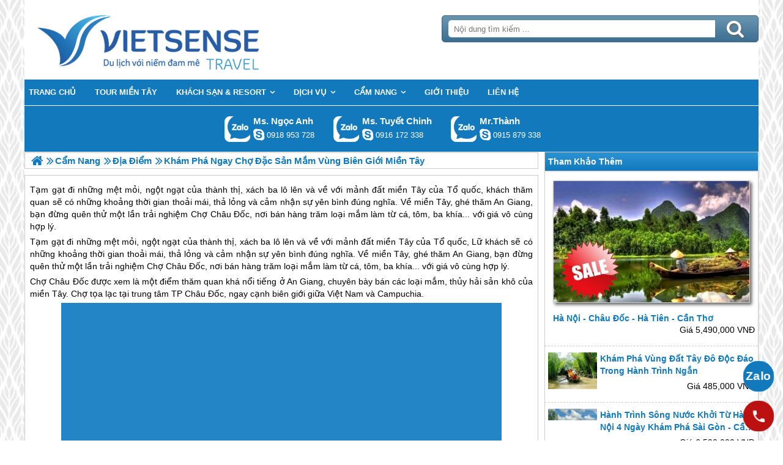

--- FILE ---
content_type: text/html; charset=UTF-8
request_url: https://dulichmientaysense.com/kham-pha-ngay-cho-dac-san-mam-vung-bien-gioi-mien-tay-n.html
body_size: 5730
content:

<!DOCTYPE html>
<html><head><meta http-equiv="Content-Type" content="text/html; charset=utf-8" />
<title>Khám phá ngay chợ đặc sản mắm vùng biên giới miền Tây</title>
<meta name="description" content="Tạm gạt đi những mệt mỏi, ngột ngạt của thành thị, xách ba lô lên và về với mảnh đất miền Tây của Tổ quốc, khách thăm quan sẽ có những khoảng thời gian thoải mái, thả lỏng và cảm nhận sự yên bình đúng nghĩa. Về miền Tây, ghé thăm An Giang, bạn đừng quên thử một lần trải nghiệm Chợ Châu Đốc, nơi bán hàng trăm loại mắm làm từ cá, tôm, ba khía... với giá vô cùng hợp lý." />
<meta name="keywords" content="Khám phá ngay chợ đặc sản mắm vùng biên giới miền Tây, cho mam mien tay, trải nghiệm mien tay" />
<meta name="title" content="Khám phá ngay chợ đặc sản mắm vùng biên giới miền Tây" />
<meta property="fb:app_id" content="1105393602805419" />

<meta property="og:title" content="Khám phá ngay chợ đặc sản mắm vùng biên giới miền Tây"/>
<meta property="og:description" content="Tạm gạt đi những mệt mỏi, ngột ngạt của thành thị, xách ba lô lên và về với mảnh đất miền Tây của Tổ quốc, khách thăm quan sẽ có những khoảng thời gian thoải mái, thả lỏng và cảm nhận sự yên bình đúng nghĩa. Về miền Tây, ghé thăm An Giang, bạn đừng quên thử một lần trải nghiệm Chợ Châu Đốc, nơi bán hàng trăm loại mắm làm từ cá, tôm, ba khía... với giá vô cùng hợp lý."/>
<meta property="og:image" content="https://dulichmientaysense.com/view/at_kham-pha-ngay-cho-dac-san-mam-vung-bien-gioi-mien-tay_ae740864d6bc535ad847d3b00aaa24e5.jpg" />
<meta property="og:url" content="https://dulichmientaysense.com/kham-pha-ngay-cho-dac-san-mam-vung-bien-gioi-mien-tay-n.html" />
<meta property="og:type" content="article"/>

<link rel="schema.DC" href="http://purl.org/dc/elements/1.1/" />
<meta name="DC.title" content="Khám phá ngay chợ đặc sản mắm vùng biên giới miền Tây" />
<meta name="DC.identifier" content="https://dulichmientaysense.com/kham-pha-ngay-cho-dac-san-mam-vung-bien-gioi-mien-tay-n.html" />
<meta name="DC.description" content="Tạm gạt đi những mệt mỏi, ngột ngạt của thành thị, xách ba lô lên và về với mảnh đất miền Tây của Tổ quốc, khách thăm quan sẽ có những khoảng thời gian thoải mái, thả lỏng và cảm nhận sự yên bình đúng nghĩa. Về miền Tây, ghé thăm An Giang, bạn đừng quên thử một lần trải nghiệm Chợ Châu Đốc, nơi bán hàng trăm loại mắm làm từ cá, tôm, ba khía... với giá vô cùng hợp lý." />
<meta name="DC.subject" content="Khám phá ngay chợ đặc sản mắm vùng biên giới miền Tây, cho mam mien tay, trải nghiệm mien tay" />
<meta name="DC.language" scheme="UTF-8" content="vi" />

<meta name="revisit-after" content="1 days" />
<meta http-equiv="Content-Language" content="vi" />
<meta name="Language" content="vietnamese" />
<meta name="RESOURCE-TYPE" content="DOCUMENT" />
<meta name="DISTRIBUTION" content="GLOBAL" />
<meta name="robots" content="index,follow" />

<link rel="canonical" href="https://dulichmientaysense.com/kham-pha-ngay-cho-dac-san-mam-vung-bien-gioi-mien-tay-n.html" />

<meta name="viewport" content="width=device-width, initial-scale=1.0">
<link rel="image_src" href="https://dulichmientaysense.com/view/at_kham-pha-ngay-cho-dac-san-mam-vung-bien-gioi-mien-tay_ae740864d6bc535ad847d3b00aaa24e5.jpg" />
<link rel="shortcut icon" href="https://dulichmientaysense.com/upload/setting/dulichmientaysense.com/logo-vietsense-travel.png" type="image/x-icon" />
<link rel="preload" href="/style/fonts/fontello/font/fontello.woff2?20976021" as="font" type="font/woff2" crossorigin>



 

<!-- Google Tag Manager -->

<!-- End Google Tag Manager -->

</head><link rel="stylesheet" type="text/css" href="/css.php?t=body.css,main.css,headinclude.css,header.css,efluidmenu.css,box_left_support_online_ngang.css,box_left_bit.css,box_hot_products.css,news.css,relate_news.css,header_process_category.css,recipepod.css,tag.css,tin_lien_quan.css,binh_luan_bai_viet.css,hotline_footer.css,footer.css,mobile.css&styleid=16" />
<body class="lazy" data-src="/upload/setting/dulichmientaysense.com/bg-5.jpg" style="background-repeat: repeat; background-position: center; background-attachment: fixed"  >
<!-- Page was cached by POD at 18-01-2026 22:11:08 -->

    <div class="toantrang">
        <div class="toantrang1">
			<header>
			
<div class="header"> 
	<div class="ulh">
	<form class="form_search" name="form_search" method="get" action="/index.php" onsubmit="return create_seo_search();">
		<span class="form_search1"><input class="f1" type="text"  id="keyword_s" size="20" value="" placeholder="Nội dung tìm kiếm ..." onBlur="search_blur(this.value);" onFocus="search_focus(this.value);" /></span>
		<span class="form_search2"><INPUT class="f2" type="submit" value="Tìm kiếm" name="search" /></span>
</form>

  
		<div class="tdl_lien_he">
		
		<p>
	==HOTLINESHOW==&nbsp; ==HOTLINESHOWOTHER==</p>
		</div>
	</div>
	<a href="https://dulichmientaysense.com" target="_parent" class="logo" title="Lữ Hành Miền Tây 2026">Trang Chủ</a>
</div>
			
<nav id="fluidmenu1" class="efluidmenu"> <a class="efluid-animateddrawer" href="javascript:void(0);" rel="nofollow"><span></span></a><span class="bottom_boxtrai"></span>
  <ul id="ajMenu">
    <li> <a href=".." title="Trang chủ">
      <span>Trang chủ</span>
      </a> </li>
   
  </ul>
</nav>

			
			
<ul class="blso_ngang">
<li data-cv="1">
<a target="_blank" rel="nofollow" title="Gọi Zalo: Ms. Ngọc Anh" href="https://zalo.me/0918953728" class="zalo_hotro">Gọi Zalo: Ms. Ngọc Anh</a>
<a target="_blank" rel="nofollow" href="skype:ngocanh.vietsensetravel?chat" title="Chat tư vấn: Ms. Ngọc Anh" class="mgleft" >ngocanh.vietsensetravel</a>
<a target="_blank" rel="nofollow" title="Gọi tư vấn: Ms. Ngọc Anh" href="tel:0918953728" class="ten"><b>Ms. Ngọc Anh</b><i>0918 953 728</i></a>
</li><li data-cv="1">
<a target="_blank" rel="nofollow" title="Gọi Zalo: Ms. Tuyết Chinh" href="https://zalo.me/0916172338" class="zalo_hotro">Gọi Zalo: Ms. Tuyết Chinh</a>
<a target="_blank" rel="nofollow" href="skype:chinh_vietsensetravel?chat" title="Chat tư vấn: Ms. Tuyết Chinh" class="mgleft" >chinh_vietsensetravel</a>
<a target="_blank" rel="nofollow" title="Gọi tư vấn: Ms. Tuyết Chinh" href="tel:0916172338" class="ten"><b>Ms. Tuyết Chinh</b><i>0916 172 338</i></a>
</li><li data-cv="0">
<a target="_blank" rel="nofollow" title="Gọi Zalo: Mr.Thành" href="https://zalo.me/0915879338" class="zalo_hotro">Gọi Zalo: Mr.Thành</a>
<a target="_blank" rel="nofollow" href="skype:?chat" title="Chat tư vấn: Mr.Thành" class="mgleft" ></a>
<a target="_blank" rel="nofollow" title="Gọi tư vấn: Mr.Thành" href="tel:0915879338" class="ten"><b>Mr.Thành</b><i>0915 879 338</i></a>
</li>
</ul>
 
  

			
			</header>
		<div class="boxtrai">


















<div class="box_left_bit">
<span class="stitle">Tham Khảo Thêm </span>

<ul class="box_hot_products"><li> <a href="/kham-pha-mien-tay-nam-bo-tu-ha-noi-den-chau-doc-ha-tien-va-can-tho-p.html" title="Hà Nội - Châu Đốc - Hà Tiên - Cần Thơ"> <img alt="Hà Nội - Châu Đốc - Hà Tiên - Cần Thơ" title="Hà Nội - Châu Đốc - Hà Tiên - Cần Thơ" data-src="/view-450/at_kham-pha-mien-tay-nam-bo-tu-ha-noi-den-chau-doc-ha-tien-va-can-tho_f7e77baa140cc66ed9c702ec4716e030.jpg" /><b>Hà Nội - Châu Đốc - Hà Tiên - Cần Thơ</b></a>
  
  <span>Giá 5,490,000 VNĐ</span> </li><li> <a href="/kham-pha-vung-dat-tay-do-doc-dao-trong-hanh-trinh-ngan-p.html" title="Khám phá vùng đất Tây Đô độc đáo trong hành trình ngắn"> <img alt="Khám phá vùng đất Tây Đô độc đáo trong hành trình ngắn" title="Khám phá vùng đất Tây Đô độc đáo trong hành trình ngắn" data-src="/view-450/at_kham-pha-vung-dat-tay-do-doc-dao-trong-hanh-trinh-ngan_2e2ee94e607fa1507fc12bdc0a2fe9df.jpg" /><b>Khám phá vùng đất Tây Đô độc đáo trong hành trình ngắn</b></a>
  
  <span>Giá 485,000 VNĐ</span> </li><li> <a href="/hanh-trinh-song-nuoc-khoi-tu-ha-noi-4-ngay-kham-pha-sai-gon--can-tho--soc-trang--ca-mau-p.html" title="Hành trình sông nước khởi từ Hà Nội 4 Ngày khám phá Sài Gòn - Cần Thơ - Sóc Trăng - Cà Mau"> <img alt="Hành trình sông nước khởi từ Hà Nội 4 Ngày khám phá Sài Gòn - Cần Thơ - Sóc Trăng - Cà Mau" title="Hành trình sông nước khởi từ Hà Nội 4 Ngày khám phá Sài Gòn - Cần Thơ - Sóc Trăng - Cà Mau" data-src="/view-450/at_hanh-trinh-song-nuoc-khoi-tu-ha-noi-4-ngay-kham-pha-sai-gon--can-tho--soc-trang--ca-mau_040264e002b8747c65d5361883c13d33.jpg" /><b>Hành trình sông nước khởi từ Hà Nội 4 Ngày khám phá Sài Gòn - Cần Thơ - Sóc Trăng - Cà Mau</b></a>
  
  <span>Giá 6,590,000 VNĐ</span> </li></ul></div><div class="khoangcach"></div>
</div>
		<div class="boxphai">




<nav class="menudd" id="ajMenuDD" typeShow="news" typeID="736" typeMenuName="Khám phá ngay chợ đặc sản mắm vùng biên giới miền Tây">
 
</nav>

<main class="news_content">
<p>
	Tạm gạt đi những mệt mỏi, ngột ngạt của thành thị, xách ba lô lên và về với mảnh đất miền Tây của Tổ quốc, khách thăm quan sẽ có những khoảng thời gian thoải mái, thả lỏng và cảm nhận sự yên bình đúng nghĩa. Về miền Tây, ghé thăm An Giang, bạn đừng quên thử một lần trải nghiệm Chợ Châu Đốc, nơi bán hàng trăm loại mắm làm từ cá, tôm, ba khía... với giá vô cùng hợp lý.</p>

<p style="text-align: justify;">
	Tạm gạt đi những mệt mỏi, ngột ngạt của thành thị, xách ba lô lên và về với mảnh đất <a href='https://dulichmientaysense.com/du-lich-mien-tay-c.html' title='miền Tây' target='_blank' >miền Tây</a> của Tổ quốc, Lữ khách sẽ có những khoảng thời gian thoải mái, thả lỏng và cảm nhận sự yên bình đúng nghĩa. Về <a href='https://dulichmientaysense.com/du-lich-mien-tay-c.html' title='miền Tây' target='_blank' >miền Tây</a>, ghé thăm An Giang, bạn đừng quên thử một lần trải nghiệm Chợ Châu Đốc, nơi bán hàng trăm loại mắm làm từ cá, tôm, ba khía... với giá vô cùng hợp lý.</p>
<p style="text-align: justify;">
	Chợ Châu Đốc được xem là một điểm thăm quan khá nổi tiếng ở An Giang, chuyên bày bán các loại mắm, thủy hải sản khô của <a href='https://dulichmientaysense.com/du-lich-mien-tay-c.html' title='miền Tây' target='_blank' >miền Tây</a>. Chợ tọa lạc tại trung tâm TP Châu Đốc, ngay cạnh biên giới giữa Việt Nam và Campuchia.</p>
<p style="text-align: center;">
	<img alt="Khám phá ngay chợ đặc sản mắm vùng biên giới miền Tây - Ảnh 1" src="" style="width: 720px; height: 547px;" title="Khám phá ngay chợ đặc sản mắm vùng biên giới miền Tây - Ảnh 1" data-src="../view/at_kham-pha-ngay-cho-dac-san-mam-vung-bien-gioi-mien-tay_6b5bb8009e278e0f3e31281a06d65ae9.jpg" /></p>
<p>
	<span style="text-align: justify;">Chơ được phân thành nhiều khu riêng biệt, đặc biệt nhất là khu bán mắm chiếm hơn nửa diện tích của khu chợ. Nơi đây co rất nhiều sạp hàng dành để bán các loại mắm được chiết xuất từ cá, ba khía, tôm...Các loại mắm được đặt trong thau, lọ và sắp xếp trên cao, bài trí gọn gàng.</span></p>
<p style="text-align: justify;">
	Theo nhiều người buôn bán lâu năm địa phương cho biết, nghề làm mắm ở đây đã tồn tại hơn 100 năm rồi. Đến mùa lũ, cá tôm nhiều nên người dân dành một phần ướp làm mắm, phơi khô. Dưới bàn tay khéo léo của những người dân chài, cá nào cũng có thể được sử dụng làm mắm. Có tới chừng 30 loại mắm được bày trên quầy, với hương vị đa dạng, nhiều sắc màu như mắm cá lóc, cá trèn, cá sặc, cá chốt, cá linh, cá rô... Các sản phẩm ở đây còn xuất khẩu sang Lào và Campuchia với số lượng lớn.</p>
<p style="text-align: center;">
	<img alt="Khám phá ngay chợ đặc sản mắm vùng biên giới miền Tây - Ảnh 2" src="" style="width: 720px; height: 485px;" title="Khám phá ngay chợ đặc sản mắm vùng biên giới miền Tây - Ảnh 2" data-src="../view/at_kham-pha-ngay-cho-dac-san-mam-vung-bien-gioi-mien-tay_ac118da2cc1e6fe2bfb7f2bfeea600d3.jpg" /></p>
<p style="text-align: justify;">
	Riêng cá lóc đã có thể làm mắm lóc đồng, cắt khúc, xay, phi lê, ruột cá... Mỗi loại lại có hương vị, cách chế biến riêng, tùy vào sở thích ẩm thực mỗi người. Ba khía, đặc sản vùng sông nước cũng được chế biến làm mắm, là món phổ biến trong bữa cơm của người <a href='https://dulichmientaysense.com/du-lich-mien-tay-c.html' title='miền Tây' target='_blank' >miền Tây</a>.<br />
	Mắm đu đủ chừng 50.000 đồng một kg, được khách thăm quan mua khá nhiều để làm quà. Loại mắm này khá thông dụng vì làm có thể chế biển nhiều món, ăn cùng với cơm cháo, cuốn bánh tráng thịt luộc...</p>
<p style="text-align: center;">
	<img alt="Khám phá ngay chợ đặc sản mắm vùng biên giới miền Tây - Ảnh 3" src="" style="width: 720px; height: 474px;" title="Khám phá ngay chợ đặc sản mắm vùng biên giới miền Tây - Ảnh 3" data-src="../view/at_kham-pha-ngay-cho-dac-san-mam-vung-bien-gioi-mien-tay_b220af204b0accaf6f61f74d943147b3.jpg" /></p>
<p style="text-align: justify;">
	Ngoài mắm, chợ còn bày bán các loại đồ khô, chủ yếu là khô cá tra, ba sa, sặc, lóc... , còn có khô rắn, nhái có giá từ vài chục đến hàng trăm nghìn đồng một kg. Nhìn chung, các loại mắm và khô ở chợ rất phong phú, đa dạng, trình bày bắt mắt và rẻ hơn nơi khác, dễ dàng cho bạn mua về làm quà cho gia đình và bạn bè. Nếu có dịp về với <a href='https://dulichmientaysense.com/du-lich-mien-tay-c.html' title='miền Tây' target='_blank' >miền Tây</a>, bạn nhất định phải ghé thăm khu chợ này một lần để khám phá văn hóa sinh hoạt của con người <a href='https://dulichmientaysense.com/du-lich-mien-tay-c.html' title='miền Tây' target='_blank' >miền Tây</a> và cũng để biết thêm nhiều hơn về đặc sản của khu vực này.</p>
</main>

<div class="Recipepod" >
    <h2 >Khám phá ngay chợ đặc sản mắm vùng biên giới miền Tây</h2>
    <img data-src="/view/at_kham-pha-ngay-cho-dac-san-mam-vung-bien-gioi-mien-tay_ae740864d6bc535ad847d3b00aaa24e5.jpg" alt="Khám phá ngay chợ đặc sản mắm vùng biên giới miền Tây" title="Khám phá ngay chợ đặc sản mắm vùng biên giới miền Tây">
	
	
	<span class="vote_produc vote_4_5"></span>
	<div class="aggregateRating" >
			<span class="danhgia_thich 736" >44</span>			
			<span class="danhgia_khongthich" >4</span>
			<span class="bestRating" >48</span>
			<span class="reviewCount">92</span> bài đánh giá
		</div>
	<div class="facelike">
	<div class="fb-like" data-href="https://dulichmientaysense.com/kham-pha-ngay-cho-dac-san-mam-vung-bien-gioi-mien-tay-n.html" data-layout="button_count" data-action="like" data-show-faces="false" data-share="true"></div>
	</div>

</div>


 
 

<ul class="tin_lien_quan">
<li><a href="/di-doc-mien-tay-kham-pha-nhung-mon-an-ngon-kho-cuong-n.html">Khám Phá Món Ngon Khó Cưỡng</a></li><li><a href="/anh-doan-khach-5-ngay-tu-sai-gon-ve-can-tho-n.html">Ảnh Đoàn Khách 5 ngày từ Sài Gon về Cần Thơ</a></li><li><a href="/gioi-thieu-ve-cac-phong-cua-cong-ty-vietsense-travel-n.html">GIỚI THIỆU VỀ CÁC PHÒNG CỦA CÔNG TY VIETSENSE TRAVEL.</a></li><li><a href="/gioi-thieu-dong-bang-song-cuu-long-n.html">Đôi nét Đồng bằng sông Cửu Long</a></li><li><a href="/tuyet-chieu-an-hang-o-viet-nam-cua-doi-vo-chong-ban-het-tai-san-de-du-lich-the-gioi-n.html">Đôi vợ chồng bán hết tài sản để hành trình thế giới</a></li>
</ul>

<div id="fb-root"></div>


<div class="binh_luan_bai_viet">
<div class="fb-comments" id="comments_fb" data-href="https://dulichmientaysense.com/kham-pha-ngay-cho-dac-san-mam-vung-bien-gioi-mien-tay-n.html" data-width="100%"  data-numposts="5" data-colorscheme="light"></div>
</div>


<span class="label_hotline_footer">==HOTLINESHOW==</span>

</div>
<span class="close_boxtrai"></span>

		
		

<footer class="dcfooter">

<div class="address"><span></span>
 <p style="text-align:center"><strong>CÔNG TY CỔ PHẦN VIETSENSE</strong></p>

<p style="text-align:center"><strong>Trụ Sở Tại Hà Nội:&nbsp;</strong>Số 88 Xã Đàn – Quận Đống Đa – Hà Nội</p>

<p style="text-align:center"><strong>Email: Info@vietsensetravel.com,&nbsp;Website:www.vietsensetravel.com,&nbsp;==HOTLINESHOW==&nbsp; ==HOTLINESHOWOTHER==</strong></p>

<p style="text-align:center"><span style="font-size:12px"><em><strong>Giấy CNDKKD số: 0104731205 do Sở kế hoạch và đầu tư TP Hà Nội cấp ngày 03/06/2010 Giấy phép lữ hành Quốc Tế số: 01-687/2014/TCDL-GP LHQT</strong></em></span></p>

<p style="text-align:center"><strong><span style="color:red">CHẤP NHẬN THANH TOÁN</span></strong></p>

<p><img alt="đối tác thanh toán" src="" data-src="../upload/doitacthanhtoan.jpg" /><a href="http://online.gov.vn/HomePage/CustomWebsiteDisplay.aspx?DocId=46188" rel="nofollow" target="_blank" title="Thông Báo Bộ Công Thương"><img alt="thong_bao_bo_cong_thuong" src="" data-src="../style/thong_bao_bo_cong_thuong.png" /></a><img alt="" src="" data-src="../upload/chung_nhan.png" /></p> <span class="vsg"><b>© 2010 Vietsense Travel Group</b> </span></div>
</footer>
	</div>
</div>
<!-- Span anchor-->
<span id="analytics_script_id" value=""></span>
<!-- End Span anchor -->


<script src="https://ajax.googleapis.com/ajax/libs/jquery/3.3.1/jquery.min.js" defer></script>

<!-- Google Tag Manager (noscript) -->

<!-- End Google Tag Manager (noscript) -->
<div class="w_h_window"></div>
<script type="text/javascript" src="/jav.php?t=pod.js,jquery.lazy.min.js,functions_vietsen10.js,efluidmenu.js,NAVBAR.js,slick.js,NAVBAR_AJAX.js,box_left_support_online_ngang.js,homecode_product_bit.js,header_process_category_ajax.js,recipepod.js,facebook_id.js,main_content.js,hotline_change.js,web_content.js,jav_gtag.js&styleid=16" defer></script></body>
</html> 



--- FILE ---
content_type: text/html; charset=UTF-8
request_url: https://dulichmientaysense.com/menutop_ajax.php
body_size: 788
content:
<li  class=" type_8 typei_493 " ><a href="/du-lich-mien-tay-c.html" title="Tour Miền Tây"><span>Tour Miền Tây</span></a></span><li  class=" type_22 typei_509 " ><a href="/khach-san-tai-mien-tay-ch.html" title="Khách Sạn & Resort"><span>Khách Sạn & Resort</span></a><ul>
<li  ><a href="/khach-san-tai-vinh-long-ch.html" title="Tại Vĩnh Long"><span>Tại Vĩnh Long</span></a></span><li  ><a href="/khach-san-tai-tra-vinh-ch.html" title="Tại Trà Vinh"><span>Tại Trà Vinh</span></a></span><li  ><a href="/khach-san-tai-tien-giang-ch.html" title="Tại Tiền Giang"><span>Tại Tiền Giang</span></a></span><li  ><a href="/khach-san-tai-soc-trang-ch.html" title="Tại Sóc Trăng"><span>Tại Sóc Trăng</span></a></span><li  ><a href="/khach-san-tai-long-an-ch.html" title="Tại Long An"><span>Tại Long An</span></a></span><li  ><a href="/khach-san-tai-kien-giang-ch.html" title="Tại Kiên Giang"><span>Tại Kiên Giang</span></a></span><li  ><a href="/khach-san-tai-hau-giang-ch.html" title="Tại Hậu Giang"><span>Tại Hậu Giang</span></a></span><li  ><a href="/khach-san-tai-dong-thap-ch.html" title="Tại Đồng Tháp"><span>Tại Đồng Tháp</span></a></span><li  ><a href="/khach-san-tai-can-tho-ch.html" title="Tại Cần Thơ"><span>Tại Cần Thơ</span></a></span><li  ><a href="/khach-san-tai-ca-mau-ch.html" title="Tại Cà Mau"><span>Tại Cà Mau</span></a></span><li  ><a href="/khach-san-tai-ben-tre-ch.html" title="Tại Bến Tre"><span>Tại Bến Tre</span></a></span><li  ><a href="/khach-san-tai-bac-lieu-ch.html" title="Khách Sạn & Resort Bạc Liêu"><span>Khách Sạn & Resort Bạc Liêu</span></a></span><li  ><a href="/khach-san-tai-an-giang-ch.html" title="Tại An Giang"><span>Tại An Giang</span></a></span>
</ul></span><li  class=" type_10 typei_51 " ><a href="/dich-vu-a.html" title="Dịch Vụ"><span>Dịch Vụ</span></a><ul>
<li  ><a href="/ve-may-bay-a.html" title="Vé Máy Bay"><span>Vé Máy Bay</span></a></span><li  ><a href="/nha-hang-mien-tay-a.html" title="Nhà Hàng"><span>Nhà Hàng</span></a></span>
</ul></span><li  class=" type_10 typei_50 " ><a href="/cam-nang-a.html" title="Cẩm Nang"><span>Cẩm Nang</span></a><ul>
<li  ><a href="/kinh-nghiem-a.html" title="Kinh Nghiệm"><span>Kinh Nghiệm</span></a></span><li  ><a href="/dia-diem-tham-quan-mien-tay-a.html" title="Địa Điểm"><span>Địa Điểm</span></a></span><li  ><a href="/am-thuc-dac-san-mien-tay-a.html" title="Ẩm Thực Đặc Sản"><span>Ẩm Thực Đặc Sản</span></a></span><li  ><a href="/van-hoa-le-hoi-mien-tay-nam-bo-a.html" title="Văn Hóa Lễ Hội"><span>Văn Hóa Lễ Hội</span></a></span><li  ><a href="/tin-tuc-hang-ngay-a.html" title="Tin Tức Hàng Ngày"><span>Tin Tức Hàng Ngày</span></a></span>
</ul></span><li  class=" type_10 typei_31 " ><a href="/gioi-thieu-a.html" title="Giới Thiệu"><span>Giới Thiệu</span></a></span><li  class=" type_16 typei_553 " ><a href="/lien-he.html" title="Liên hệ"><span>Liên hệ</span></a></span>

--- FILE ---
content_type: text/html; charset=UTF-8
request_url: https://dulichmientaysense.com/menudd_ajax.php?typeShow=news&typeID=736&typeMenuName=Kh%C3%A1m%20ph%C3%A1%20ngay%20ch%E1%BB%A3%20%C4%91%E1%BA%B7c%20s%E1%BA%A3n%20m%E1%BA%AFm%20v%C3%B9ng%20bi%C3%AAn%20gi%E1%BB%9Bi%20mi%E1%BB%81n%20T%C3%A2y
body_size: 397
content:

		<ul itemscope itemtype="https://schema.org/BreadcrumbList">
			<li itemprop="itemListElement" itemscope itemtype="https://schema.org/ListItem">
		<a itemprop="item"  href=".." title="Lữ Hành Miền Tây 2026">
			<span  itemprop="name">Trang chủ</span></a>
		<meta itemprop="position" content="1" />
			</li><li itemprop="itemListElement" itemscope itemtype="https://schema.org/ListItem"><a itemprop="item" href="/cam-nang-a.html" title="Cẩm Nang"><span itemprop="name">Cẩm Nang</span></a><meta itemprop="position" content="2" /></li><li itemprop="itemListElement" itemscope itemtype="https://schema.org/ListItem"><a itemprop="item" href="/dia-diem-tham-quan-mien-tay-a.html" title="Địa Điểm"><span itemprop="name">Địa Điểm</span></a><meta itemprop="position" content="3" /></li>
			<li itemprop="itemListElement" itemscope itemtype="https://schema.org/ListItem"><h1 itemprop="name">Khám phá ngay chợ đặc sản mắm vùng biên giới miền Tây </h1><meta itemprop="position" content="4" /></li>
		</ul>